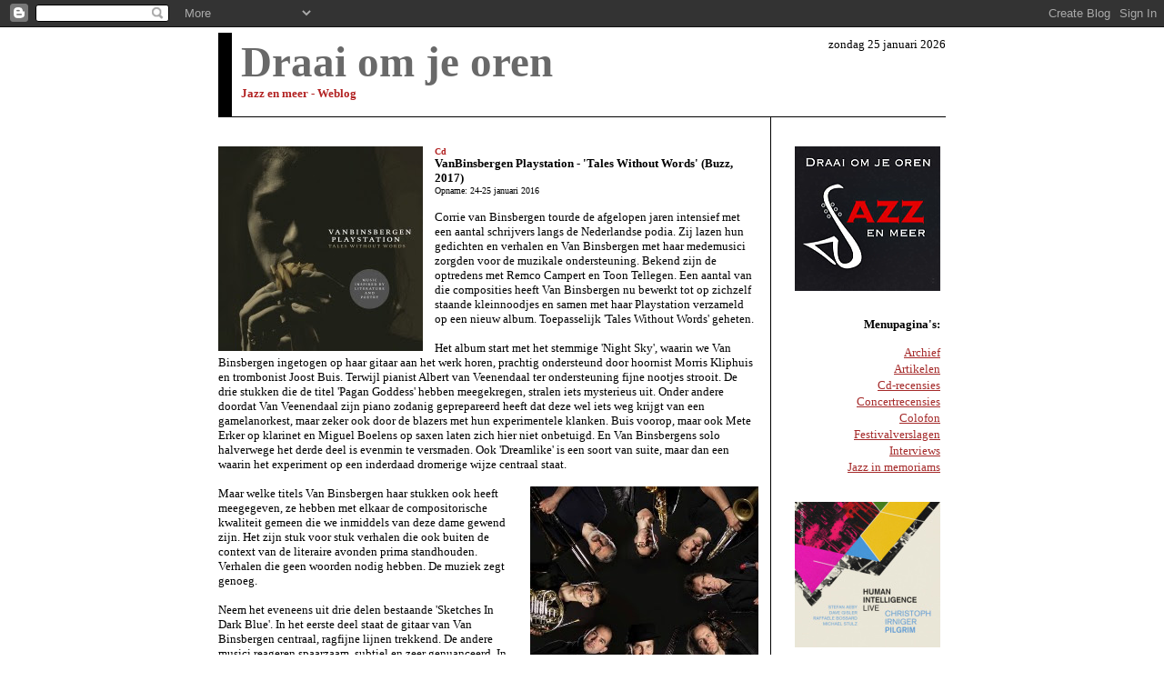

--- FILE ---
content_type: text/html; charset=UTF-8
request_url: https://draaiomjeoren.blogspot.com/2017/03/cd-vanbinsbergen-playstation-tales.html
body_size: 6074
content:
<html>
<head>
<title>Draai om je oren - Jazz & meer - Weblog</title>
<META NAME="keywords" CONTENT="[free jazz impro improvisatie concert cd] ["draai om je oren"] Jazz weblog muziek cd's podia concerten concertrecensies freejazz cd-recensies foto's luisteren bebop improvisatie draaiomjeoren paradox bimhuis singer jazzmiddelheim northseajazz gentjazz reviews interviews impro"> 
<META NAME="description" CONTENT="Jazzweblog">
<META NAME="viewport" CONTENT="width=device-width, initial-scale=1">
<script LANGUAGE="JavaScript">
<!-- Begin
function NewWindow(mypage, myname, w, h, scroll) {
var winl = (screen.width - w) / 2;
var wint = (screen.height - h) / 2;
winprops = 'height='+h+',width='+w+',top='+wint+',left='+winl+',scrollbars='+scroll+',resizable'
win = window.open(mypage, myname, winprops)
if (parseInt(navigator.appVersion) >= 4) { win.window.focus(); }
}
//  End -->
</script>
<script LANGUAGE="JavaScript">
<!-- Begin
function formHandler(form){
var URL =
document.form.site.options[document.form.site.selectedIndex].value;
window.location.href = URL;
}
// End -->
</script>
<script language="JavaScript">
<!-- hide scripts from crusty old browsers
function goTo (page) {
	if (page != "" ) {
		if (page == "--" ) {
			resetMenu();
		} else {
			document.location.href = page;
		}
	}
	return false;
}
function resetMenu () {
	document.gmenu.page.options[0].selected = true;
}
// done hiding -->
</script>
<link rel="shortcut icon" href="favicon.ico" >
<link rel="stylesheet" type="text/css" href="https://cdn.jsdelivr.net/npm/cookieconsent@3/build/cookieconsent.min.css" />
<meta name='google-adsense-platform-account' content='ca-host-pub-1556223355139109'/>
<meta name='google-adsense-platform-domain' content='blogspot.com'/>
<!-- --><style type="text/css">@import url(//www.blogger.com/static/v1/v-css/navbar/3334278262-classic.css);
div.b-mobile {display:none;}
</style>

</head>
<body bgcolor="#FFFFFF" text="black" link="#A52A2A" vlink="BLACK" alink="FF0000" marginheight="0" marginwidth="0" topmargin="0" leftmargin="0"><script type="text/javascript">
    function setAttributeOnload(object, attribute, val) {
      if(window.addEventListener) {
        window.addEventListener('load',
          function(){ object[attribute] = val; }, false);
      } else {
        window.attachEvent('onload', function(){ object[attribute] = val; });
      }
    }
  </script>
<div id="navbar-iframe-container"></div>
<script type="text/javascript" src="https://apis.google.com/js/platform.js"></script>
<script type="text/javascript">
      gapi.load("gapi.iframes:gapi.iframes.style.bubble", function() {
        if (gapi.iframes && gapi.iframes.getContext) {
          gapi.iframes.getContext().openChild({
              url: 'https://www.blogger.com/navbar/4014611?origin\x3dhttps://draaiomjeoren.blogspot.com',
              where: document.getElementById("navbar-iframe-container"),
              id: "navbar-iframe"
          });
        }
      });
    </script>
<div align="center"><center><A NAME=UP>
<BR><BR>
<table border="0" cellpadding="0" width="800" cellspacing="0">
  <tr>
    <td valign="middle" align="left" bgcolor="BLACK" width=15></td>
    <td valign="middle" align="left" bgcolor="WHITE" width=10></td>
    <td valign="top" align="left" bgcolor="WHITE">
    <font style="font-family: Verdana; font-size: 3pt"><BR>
    <font style="font-family: Verdana; font-size: 35pt">
<A NAME="up"><B><FONT COLOR=696969>Draai om je oren</FONT></FONT></B><BR><font style="font-family: Verdana; font-size: 10pt"><B><FONT COLOR=B22222>Jazz en meer - Weblog</FONT></B><BR><BR>
    <font style="font-family: Verdana; font-size: 1pt"><BR>
    </td>
    <td valign="top" align="right" bgcolor="WHITE">
    <font style="font-family: Verdana; font-size: 3pt"><BR>
    <font style="font-family: Verdana; font-size: 10pt"><script>
var mydate=new Date()
var year=mydate.getYear()
if (year < 1000)
year+=1900
var day=mydate.getDay()
var month=mydate.getMonth()
var daym=mydate.getDate()
if (daym<10)
daym=""+daym
var dayarray=new Array("zondag","maandag","dinsdag","woensdag","donderdag","vrijdag","zaterdag")
var montharray=new Array("januari","februari","maart","april","mei","juni","juli","augustus","september","oktober","november","december")
document.write(""+dayarray[day]+" "+daym+" "+montharray[month]+" "+year+"")

</script><BR>
<script language="JavaScript1.2">

////Do not edit pass this line////////////////

var currentmessage=0

function changetickercontent(){
if (document.layers){
document.tickernsmain.document.tickernssub.document.write(tickercontents[currentmessage])
document.tickernsmain.document.tickernssub.document.close()
}
else if (document.all)
tickerie.innerHTML=tickercontents[currentmessage]

if (currentmessage==tickercontents.length-1) currentmessage=0
else currentmessage++
setTimeout("changetickercontent()",tickdelay)
}

function start_ticking(){

if (document.layers)
document.tickernsmain.visibility="show"
changetickercontent()
}

if (document.all)
document.write('<div id="tickerie" style="width:'+tickerwidth+'; background-color:'+tickerbgcolor+'"></div>')
window.onload=start_ticking

</script>

<ilayer id="tickernsmain" width=&{tickerwidth}; bgColor=&{tickerbgcolor}; visibility=hide><layer id="tickernssub" width=&{tickerwidth}; left=0 top=0></layer></ilayer>
    <font style="font-family: Verdana; font-size: 1pt"><BR>
    </td>
  </tr>
	<TR>
	<td bgcolor="BLACK" colspan=4>
	<font style="font-family: Verdana; font-size: 1pt">&nbsp;<BR>
</tr>
</table>


<table border="0" cellpadding="0" width="800" cellspacing="0">
<tr valign=top>
<td align=LEFT bgcolor=WHITE align=left width=600>
<font style="font-family: Verdana; font-size: 10pt">
<BR>

<A NAME="5946154520897866975"><strong></strong><BR>
<div style="clear:both;"></div><a href="http://www.draaiomjeoren.com/images70/tales700x700.jpg" onclick="NewWindow(this.href,'name','720','720','no');return false;" style="clear: left; float: left; margin-bottom: 0,5em; margin-right: 1em;"><img border="0" src="https://lh3.googleusercontent.com/blogger_img_proxy/AEn0k_vncjKZCzMPS32SjIA7zU7UuJABLo-Mw9kLGQZOMzepDJX7n1Ab_NZj_nRPDoxWCNyX_GthWWogzRao1qhDQFj_UTR6cO5Fi4dD3d85Zy6JswUirD1gWU949w=s0-d" height="225" title="VanBinsbergen Playstation - &#39;Tales Without Words&#39;" width="225"></a><b><font size=1><font color=B22222>Cd</font></font><br />
VanBinsbergen Playstation - 'Tales Without Words' (Buzz, 2017)</b><br />
<font size=1>Opname: 24-25 januari 2016</font><br />
<br />
Corrie van Binsbergen tourde de afgelopen jaren intensief met een aantal schrijvers langs de Nederlandse podia. Zij lazen hun gedichten en verhalen en Van Binsbergen met haar medemusici zorgden voor de muzikale ondersteuning. Bekend zijn de optredens met Remco Campert en Toon Tellegen. Een aantal van die composities heeft Van Binsbergen nu bewerkt tot op zichzelf staande kleinnoodjes en samen met haar Playstation verzameld op een nieuw album. Toepasselijk 'Tales Without Words' geheten.<br />
<br />
Het album start met het stemmige 'Night Sky', waarin we Van Binsbergen ingetogen op haar gitaar aan het werk horen, prachtig ondersteund door hoornist Morris Kliphuis en trombonist Joost Buis. Terwijl pianist Albert van Veenendaal ter ondersteuning fijne nootjes strooit. De drie stukken die de titel 'Pagan Goddess' hebben meegekregen, stralen iets mysterieus uit. Onder andere doordat Van Veenendaal zijn piano zodanig geprepareerd heeft dat deze wel iets weg krijgt van een gamelanorkest, maar zeker ook door de blazers met hun experimentele klanken. Buis voorop, maar ook Mete Erker op klarinet en Miguel Boelens op saxen laten zich hier niet onbetuigd. En Van Binsbergens solo halverwege het derde deel is evenmin te versmaden. Ook 'Dreamlike' is een soort van suite, maar dan een waarin het experiment op een inderdaad dromerige wijze centraal staat.<br />
<br />
<a href="http://www.draaiomjeoren.com/images70/playstation495x494.jpg" onclick="NewWindow(this.href,'name','515','514','no');return false" style="clear: right; float: right; margin-bottom: 1em; margin-left: 1em;"><img border="0" src="https://lh3.googleusercontent.com/blogger_img_proxy/AEn0k_t8-IDoqsJg5SMsOUSp9Q27mjtJpff5uKIFA1sAHvaY3dIi2Wi9DPXi2VD2w3977phnzn0TPSS6KLGvUBwCY05leO0q_IEdcngDQlD_Lomp6eppwaiP8TrY2M5iN-QhPg=s0-d" height="250" title="VanBinsbergen Playstation" width="251"></a>Maar welke titels Van Binsbergen haar stukken ook heeft meegegeven, ze hebben met elkaar de compositorische kwaliteit gemeen die we inmiddels van deze dame gewend zijn. Het zijn stuk voor stuk verhalen die ook buiten de context van de literaire avonden prima standhouden. Verhalen die geen woorden nodig hebben. De muziek zegt genoeg. <br />
<br />
Neem het eveneens uit drie delen bestaande 'Sketches In Dark Blue'. In het eerste deel staat de gitaar van Van Binsbergen centraal, ragfijne lijnen trekkend. De andere musici reageren spaarzaam, subtiel en zeer genuanceerd. In het tweede deel horen we Eker in een solorol op klarinet, soepel en met een zeldzaam gevoel voor klankkleur. In het derde deel is de solorol wederom voor de gitaar, die hier iets ritmischer klinkt dan in het eerste deel.<br />
<br />
'Tales Without Words' mag beslist geslaagd genoemd worden. Een album vol merendeels subtiele en impressionistische verhalen. Voor de late uurtjes.<br />
<br />
<i>Op vrijdag 10 maart aanstaande wordt deze cd live gepresenteerd in het <a href="http://bimhuis.nl/concerten/vanbinsbergen-playstation?gclid=CjwKEAiAi-_FBRCZyPm_14CjoyASJAClUigO_89fm3AJP-Yh8JY_NuDAAWFKvthyZhdn884sAux6URoCCxXw_wcB" target="_blank">Bimhuis</a>, Amsterdam.</i><div style="clear:both; padding-bottom:0.25em"></div><p class="blogger-labels">Labels: <a rel='tag' href="http://draaiomjeoren.blogspot.com/search/label/cd">cd</a></p><P><FONT SIZE=1>(Ben Taffijn, 5.3.17) -  - <A HREF="#up">[naar boven]</A></FONT><BR><BR><BR>


<P>Lees verder in het <A HREF="http://www.draaiomjeoren.com/archief/archief.html">archief</A>...

<BR><BR><BR><BR><BR><BR>

</td>
<td valign="middle" align="left" bgcolor="WHITE" width=13></td>
<td valign="middle" align="left" bgcolor="BLACK" width=1></td>
<td valign="middle" align="left" bgcolor="WHITE" width=6></td>
<td valign=top align=right bgcolor=WHITE WIDTH=180>
<font style="font-family: Verdana; font-size: 10pt">
  
 
<br><br>
<IMG SRC="https://blogger.googleusercontent.com/img/a/AVvXsEhiqrhMDycIBw0tPj0Pv6EnXl3cEh8NwOBGi1EwWRUFVNpFoAm8AqFPtrPWosnMd5PIY1FnA4a6enR_83NGAve2PSt_llF0bv9DK-EOabdRtC50H_XQeG4RV1yJ7K-MQlJwDx-85AHkOQDSMiYJV35WHcV4NJcl5RIulN0AmqMbos8NSXndeNU" BORDER="0" WIDTH="160" HEIGHT="159">
  
<P><BR><B>Menupagina's:</B>
<BR><DIV STYLE="line-height: 140%">
<A HREF="https://www.draaiomjeoren.com/archief/archief.html">Archief</A><BR>
<A HREF="https://www.draaiomjeoren.com/artikelen/artikelen.html">Artikelen</A><BR>
<A HREF="https://www.draaiomjeoren.com/cdrecensies.html">Cd-recensies</A><BR>
<A HREF="https://www.draaiomjeoren.com/concertrecensies/concertrecensies.html">Concertrecensies</A><BR>
<A HREF="https://www.draaiomjeoren.com/colofon.html">Colofon</A><BR>
<A HREF="https://www.draaiomjeoren.com/concertrecensies/festivalverslagen.html">Festivalverslagen</A><BR>
<A HREF="https://www.draaiomjeoren.com/interviews/interviews.html">Interviews</A><BR>
<A HREF="https://www.draaiomjeoren.com/inmemoriam.html">Jazz in memoriams</A><BR>
</DIV>
  
<P><BR><a href="https://christophirniger.bandcamp.com/album/human-intelligence-live" target="_blank"><IMG SRC="https://blogger.googleusercontent.com/img/b/R29vZ2xl/AVvXsEgaOMuTrQQ0c_vv5IHWsMI28zLhzrQO29cPiw9ZBYxatmZFxrngnT2LjuwDOcfOf54VOHStFwgmXPgEF0uKrki4dE9_sZ_pJOi1e96HQWzasiUPZOal7CRTV3gBs1HcJsfo4mw2IxeRteJci3mDgqzl0w6rRIeVdeh5cuLVUqWUaq3fCSmPYqxucA/s1600/humanintelligence160x160.jpg" BORDER="0" WIDTH="160" HEIGHT="160"></a><BR><BR>
  <b><font color="B22222">Cd van het moment:</font><br>Christoph Irniger Pilgrim - Human Intelligence (live)</b><br><font size=1>Klik op de hoes om dit album te beluisteren en voor meer info</font><BR><BR> 
  
<P><A HREF="https://www.worldofjazz.nl/" TARGET="_blank"><IMG SRC="https://blogger.googleusercontent.com/img/b/R29vZ2xl/AVvXsEjZagwu_iGPjUiOmUcMJHRLCerTQZOXZVIcEw6hHHHx0mlOpK0hkxCc6Bro2QmxpvEWppZxmS3Yjv-LzFvINPSoSON39JN4riGwAA6iXgvGN0byL9szsoFsosV1kZWUrogsK-SBvbG8X19xLjU6OvUd4NaPkLl9GBumLQj0ucILnwMndWTWrI824w/s1600/WoJlogo160x129.jpg" BORDER="0" WIDTH="160" HEIGHT="129"></A><BR><BR>
  
<P><A HREF="https://jinjazz.nl/" TARGET="_blank"><IMG SRC="https://blogger.googleusercontent.com/img/b/R29vZ2xl/[base64]/s1600/jin160x160.jpg" BORDER="0" WIDTH="160" HEIGHT="160"></A><BR><BR>

<P><A HREF="https://peltjazz.be/" TARGET="_blank"><IMG SRC="https://blogger.googleusercontent.com/img/b/R29vZ2xl/AVvXsEhU8LXmOH20cGWsc-l0dRImxUz9W80OrI-HH9Fre1Gvv-qaAwvhoTDDraBaS5s3MV7sVGMGkaEOMgaVCieHoHc6H1m627csTvIFYDAv1nPbZDuPm1fa64VzT0Rg2a9yyZJVro1Q1A/s0/logopeltjazz160x160.jpg" BORDER="0" WIDTH="160" HEIGHT="160"></A><BR><BR> 
  
<P><A HREF="http://www.jazzarchief.nl/" TARGET="_blank"><IMG SRC="https://blogger.googleusercontent.com/img/b/R29vZ2xl/AVvXsEgvE6J5Cn0Jb6-0iCAIydoA_F7QgBibOh75-AfcKqF0cQm6a_9XGQ1TuWVGTiGeznZ5pZvfj59yfrdUHWGXZiXBAw6DwbtYSiTwIJMf0QgAXQ_5ljIuwMpAcjA6OuY9SMRH99Jp8Vtqkza1IzDIteE5zrFPa5SjLXqdHSecSS4KOLhCaZpmQL_1vA/s1600/nederlandsjazzarchieflogo160x67.jpg" BORDER="0" WIDTH="160" HEIGHT="72"></A><BR><BR>
  
<P>Nieuws, tips, suggesties, adverteren, meewerken?<BR>Mail de <A HREF="mailto:maartenvandeven@hotmail.com">redactie</A>.<BR><BR>
  
</TD>

<td valign="middle" align="left" bgcolor="WHITE" width=6></td>
</tr>
</table>

<BR><BR>



<!-- Start of StatCounter Code -->
<script type="text/javascript">
var sc_project=4018180; 
var sc_invisible=1; 
var sc_partition=48; 
var sc_click_stat=1; 
var sc_security="f78c902a"; 
</script>

<script type="text/javascript" src="//www.statcounter.com/counter/counter.js"></script><noscript><div class="statcounter"><a title="hit counter" href="http://www.statcounter.com/free_hit_counter.html" target="_blank"><img class="statcounter" src="https://lh3.googleusercontent.com/blogger_img_proxy/AEn0k_v_1WdaxS3UerflEGu8rAkG4iou1GE1oA-0qrA8cueTc0zDYQEL08lBYA41egncKdD68NzMZPo8FLLBxQ8Njwl_ra0_p_p-3jFWfzVDB2EOVw=s0-d" alt="hit counter"></a></div></noscript>
<!-- End of StatCounter Code -->

</div>
</body>
</html>